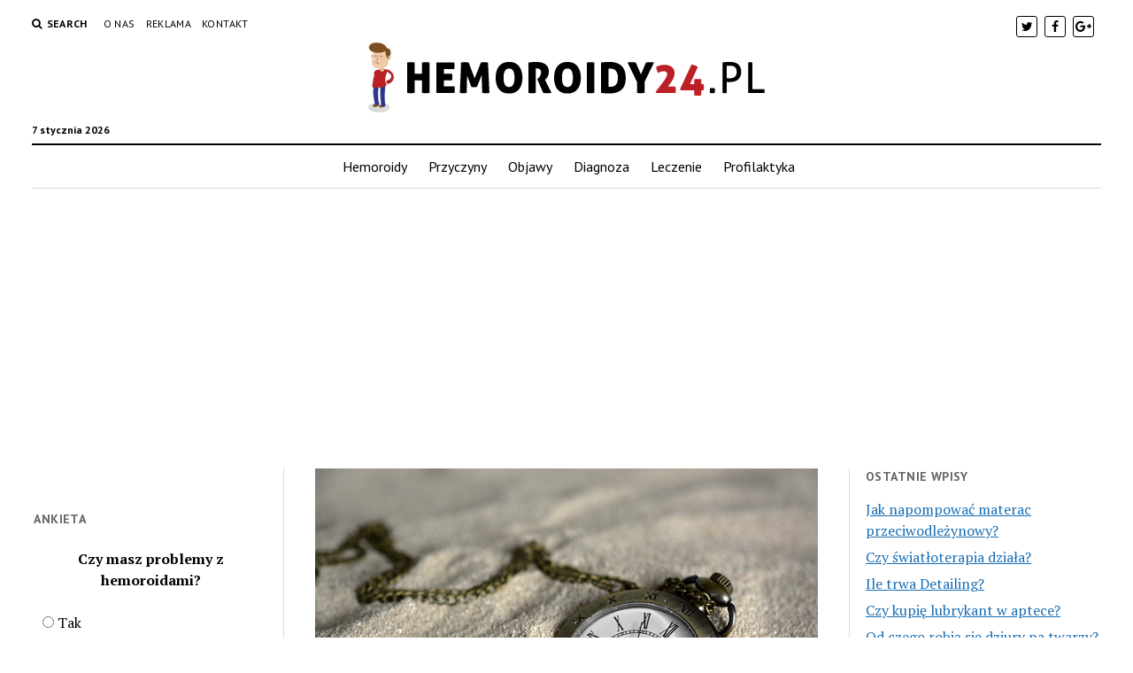

--- FILE ---
content_type: text/html; charset=UTF-8
request_url: https://www.hemoroidy24.pl/po-jakim-czasie-po-cesarce-mozna-sie-kapac/
body_size: 47547
content:
<!DOCTYPE html>

<html lang="pl-PL">

<head>
	<title>Po jakim czasie po cesarce można się kąpać? &#8211; Hemoroidy24.pl</title>
<meta charset="UTF-8" />
<meta name="viewport" content="width=device-width, initial-scale=1" />
<meta name="template" content="Mission News 1.11" />
<link rel='dns-prefetch' href='//s0.wp.com' />
<link rel='dns-prefetch' href='//fonts.googleapis.com' />
<link rel='dns-prefetch' href='//s.w.org' />
<link rel="alternate" type="application/rss+xml" title="Hemoroidy24.pl &raquo; Kanał z wpisami" href="https://www.hemoroidy24.pl/feed/" />
<link rel="alternate" type="application/rss+xml" title="Hemoroidy24.pl &raquo; Kanał z komentarzami" href="https://www.hemoroidy24.pl/comments/feed/" />
<link rel="alternate" type="application/rss+xml" title="Hemoroidy24.pl &raquo; Po jakim czasie po cesarce można się kąpać? Kanał z komentarzami" href="https://www.hemoroidy24.pl/po-jakim-czasie-po-cesarce-mozna-sie-kapac/feed/" />
		<script type="text/javascript">
			window._wpemojiSettings = {"baseUrl":"https:\/\/s.w.org\/images\/core\/emoji\/11\/72x72\/","ext":".png","svgUrl":"https:\/\/s.w.org\/images\/core\/emoji\/11\/svg\/","svgExt":".svg","source":{"concatemoji":"https:\/\/www.hemoroidy24.pl\/wp-includes\/js\/wp-emoji-release.min.js?ver=4.9.26"}};
			!function(e,a,t){var n,r,o,i=a.createElement("canvas"),p=i.getContext&&i.getContext("2d");function s(e,t){var a=String.fromCharCode;p.clearRect(0,0,i.width,i.height),p.fillText(a.apply(this,e),0,0);e=i.toDataURL();return p.clearRect(0,0,i.width,i.height),p.fillText(a.apply(this,t),0,0),e===i.toDataURL()}function c(e){var t=a.createElement("script");t.src=e,t.defer=t.type="text/javascript",a.getElementsByTagName("head")[0].appendChild(t)}for(o=Array("flag","emoji"),t.supports={everything:!0,everythingExceptFlag:!0},r=0;r<o.length;r++)t.supports[o[r]]=function(e){if(!p||!p.fillText)return!1;switch(p.textBaseline="top",p.font="600 32px Arial",e){case"flag":return s([55356,56826,55356,56819],[55356,56826,8203,55356,56819])?!1:!s([55356,57332,56128,56423,56128,56418,56128,56421,56128,56430,56128,56423,56128,56447],[55356,57332,8203,56128,56423,8203,56128,56418,8203,56128,56421,8203,56128,56430,8203,56128,56423,8203,56128,56447]);case"emoji":return!s([55358,56760,9792,65039],[55358,56760,8203,9792,65039])}return!1}(o[r]),t.supports.everything=t.supports.everything&&t.supports[o[r]],"flag"!==o[r]&&(t.supports.everythingExceptFlag=t.supports.everythingExceptFlag&&t.supports[o[r]]);t.supports.everythingExceptFlag=t.supports.everythingExceptFlag&&!t.supports.flag,t.DOMReady=!1,t.readyCallback=function(){t.DOMReady=!0},t.supports.everything||(n=function(){t.readyCallback()},a.addEventListener?(a.addEventListener("DOMContentLoaded",n,!1),e.addEventListener("load",n,!1)):(e.attachEvent("onload",n),a.attachEvent("onreadystatechange",function(){"complete"===a.readyState&&t.readyCallback()})),(n=t.source||{}).concatemoji?c(n.concatemoji):n.wpemoji&&n.twemoji&&(c(n.twemoji),c(n.wpemoji)))}(window,document,window._wpemojiSettings);
		</script>
		<style type="text/css">
img.wp-smiley,
img.emoji {
	display: inline !important;
	border: none !important;
	box-shadow: none !important;
	height: 1em !important;
	width: 1em !important;
	margin: 0 .07em !important;
	vertical-align: -0.1em !important;
	background: none !important;
	padding: 0 !important;
}
</style>
<link rel='stylesheet' id='wp-polls-css'  href='https://www.hemoroidy24.pl/wp-content/plugins/wp-polls/polls-css.css?ver=2.73.8' type='text/css' media='all' />
<style id='wp-polls-inline-css' type='text/css'>
.wp-polls .pollbar {
	margin: 1px;
	font-size: 6px;
	line-height: 8px;
	height: 8px;
	background-image: url('https://www.hemoroidy24.pl/wp-content/plugins/wp-polls/images/default/pollbg.gif');
	border: 1px solid #c8c8c8;
}

</style>
<link rel='stylesheet' id='yasrcss-css'  href='https://www.hemoroidy24.pl/wp-content/plugins/yet-another-stars-rating/css/yasr.css' type='text/css' media='all' />
<style id='yasrcss-inline-css' type='text/css'>

		.rateit .rateit-range {
			background: url(https://www.hemoroidy24.pl/wp-content/plugins/yet-another-stars-rating/img/stars_16_flat.png) left 0px !important;
		}

		.rateit .rateit-hover {
			background: url(https://www.hemoroidy24.pl/wp-content/plugins/yet-another-stars-rating/img/stars_16_flat.png) left -21px !important;
		}

		.rateit .rateit-selected {
			background: url(https://www.hemoroidy24.pl/wp-content/plugins/yet-another-stars-rating/img/stars_16_flat.png) left -42px !important;
		}

		div.medium .rateit-range {
			/*White*/
			background: url(https://www.hemoroidy24.pl/wp-content/plugins/yet-another-stars-rating/img/stars_24_flat.png) left 0px !important;
		}

		div.medium .rateit-hover {
			/*Red*/
			background: url(https://www.hemoroidy24.pl/wp-content/plugins/yet-another-stars-rating/img/stars_24_flat.png) left -29px !important;
		}

		div.medium .rateit-selected {
			/*Yellow*/
			background: url(https://www.hemoroidy24.pl/wp-content/plugins/yet-another-stars-rating/img/stars_24_flat.png) left -58px !important;
		}

		/* Creating set 32 */

		div.bigstars .rateit-range {
			/*White*/
			background: url(https://www.hemoroidy24.pl/wp-content/plugins/yet-another-stars-rating/img/stars_32_flat.png) left 0px !important;
		}

		div.bigstars .rateit-hover{
			/*red*/
			background: url(https://www.hemoroidy24.pl/wp-content/plugins/yet-another-stars-rating/img/stars_32_flat.png) left -37px !important;
		}

		div.bigstars .rateit-selected
		{
			/*Gold*/
			background: url(https://www.hemoroidy24.pl/wp-content/plugins/yet-another-stars-rating/img/stars_32_flat.png) left -74px !important;
		}

	
</style>
<link rel='stylesheet' id='jquery-ui-css'  href='https://www.hemoroidy24.pl/wp-content/plugins/yet-another-stars-rating/css/jquery-ui.css?ver=1.11.2' type='text/css' media='all' />
<link rel='stylesheet' id='dashicons-css'  href='https://www.hemoroidy24.pl/wp-includes/css/dashicons.min.css?ver=4.9.26' type='text/css' media='all' />
<link rel='stylesheet' id='yasrcsslightscheme-css'  href='https://www.hemoroidy24.pl/wp-content/plugins/yet-another-stars-rating/css/yasr-table-light.css' type='text/css' media='all' />
<link rel='stylesheet' id='ct-mission-news-google-fonts-css'  href='//fonts.googleapis.com/css?family=Abril+Fatface%7CPT+Sans%3A400%2C700%7CPT+Serif%3A400%2C400i%2C700%2C700i&#038;subset=latin%2Clatin-ext&#038;ver=4.9.26' type='text/css' media='all' />
<link rel='stylesheet' id='font-awesome-css'  href='https://www.hemoroidy24.pl/wp-content/themes/mission-news/assets/font-awesome/css/font-awesome.min.css?ver=4.9.26' type='text/css' media='all' />
<link rel='stylesheet' id='ct-mission-news-style-css'  href='https://www.hemoroidy24.pl/wp-content/themes/mission-news/style.css?ver=4.9.26' type='text/css' media='all' />
<!-- Inline jetpack_facebook_likebox -->
<style id='jetpack_facebook_likebox-inline-css' type='text/css'>
.widget_facebook_likebox {
	overflow: hidden;
}

</style>
<link rel='stylesheet' id='jetpack_css-css'  href='https://www.hemoroidy24.pl/wp-content/plugins/jetpack/css/jetpack.css?ver=5.7.5' type='text/css' media='all' />
      <script>
      if (document.location.protocol != "https:") {
          document.location = document.URL.replace(/^http:/i, "https:");
      }
      </script>
      <script type='text/javascript' src='https://www.hemoroidy24.pl/wp-includes/js/jquery/jquery.js?ver=1.12.4'></script>
<script type='text/javascript' src='https://www.hemoroidy24.pl/wp-includes/js/jquery/jquery-migrate.min.js?ver=1.4.1'></script>
<link rel='https://api.w.org/' href='https://www.hemoroidy24.pl/wp-json/' />
<link rel="EditURI" type="application/rsd+xml" title="RSD" href="https://www.hemoroidy24.pl/xmlrpc.php?rsd" />
<link rel="wlwmanifest" type="application/wlwmanifest+xml" href="https://www.hemoroidy24.pl/wp-includes/wlwmanifest.xml" /> 
<link rel='prev' title='Czym różni się szczoteczką magnetyczna od elektrycznej?' href='https://www.hemoroidy24.pl/czym-rozni-sie-szczoteczka-magnetyczna-od-elektrycznej/' />
<link rel='next' title='Jaka lupa dla seniora?' href='https://www.hemoroidy24.pl/jaka-lupa-dla-seniora/' />
<meta name="generator" content="WordPress 4.9.26" />
<link rel="canonical" href="https://www.hemoroidy24.pl/po-jakim-czasie-po-cesarce-mozna-sie-kapac/" />
<link rel='shortlink' href='https://wp.me/p9yaju-1gp' />
<link rel="alternate" type="application/json+oembed" href="https://www.hemoroidy24.pl/wp-json/oembed/1.0/embed?url=https%3A%2F%2Fwww.hemoroidy24.pl%2Fpo-jakim-czasie-po-cesarce-mozna-sie-kapac%2F" />
<link rel="alternate" type="text/xml+oembed" href="https://www.hemoroidy24.pl/wp-json/oembed/1.0/embed?url=https%3A%2F%2Fwww.hemoroidy24.pl%2Fpo-jakim-czasie-po-cesarce-mozna-sie-kapac%2F&#038;format=xml" />

<link rel='dns-prefetch' href='//v0.wordpress.com'/>
<style type='text/css'>img#wpstats{display:none}</style>		<style type="text/css">.recentcomments a{display:inline !important;padding:0 !important;margin:0 !important;}</style>
		
<!-- Jetpack Open Graph Tags -->
<meta property="og:type" content="article" />
<meta property="og:title" content="Po jakim czasie po cesarce można się kąpać?" />
<meta property="og:url" content="https://www.hemoroidy24.pl/po-jakim-czasie-po-cesarce-mozna-sie-kapac/" />
<meta property="og:description" content="# Po jakim czasie po cesarce można się kąpać? ## Wprowadzenie Cesarskie cięcie, czyli cesarskie cięcie, jest jednym z najczęściej wykonywanych zabiegów chirurgicznych podczas porodu. Po cesarskim c…" />
<meta property="article:published_time" content="2024-06-16T13:27:00+00:00" />
<meta property="article:modified_time" content="2024-06-16T13:27:00+00:00" />
<meta property="og:site_name" content="Hemoroidy24.pl" />
<meta property="og:image" content="https://www.hemoroidy24.pl/wp-content/uploads/2023/08/36af79ece469076589b1b5d0040f3714.jpeg" />
<meta property="og:image:width" content="640" />
<meta property="og:image:height" content="427" />
<meta property="og:locale" content="pl_PL" />
<meta name="twitter:site" content="@hemoroidy24_pl" />
<meta name="twitter:text:title" content="Po jakim czasie po cesarce można się kąpać?" />
<meta name="twitter:image" content="https://www.hemoroidy24.pl/wp-content/uploads/2023/08/36af79ece469076589b1b5d0040f3714.jpeg?w=640" />
<meta name="twitter:card" content="summary_large_image" />
<meta name="twitter:creator" content="@hemoroidy24_pl" />
<script>
  (function(i,s,o,g,r,a,m){i['GoogleAnalyticsObject']=r;i[r]=i[r]||function(){
  (i[r].q=i[r].q||[]).push(arguments)},i[r].l=1*new Date();a=s.createElement(o),
  m=s.getElementsByTagName(o)[0];a.async=1;a.src=g;m.parentNode.insertBefore(a,m)
  })(window,document,'script','https://www.google-analytics.com/analytics.js','ga');

  ga('create', 'UA-112409576-1', 'auto');
  ga('send', 'pageview');

</script>
</head>

<body data-rsssl=1 id="mission-news" class="post-template-default single single-post postid-4861 single-format-standard wp-custom-logo">
<a class="skip-content" href="#main">Press &quot;Enter&quot; to skip to content</a>
<div id="overflow-container" class="overflow-container">
	<div id="max-width" class="max-width">
				<header class="site-header" id="site-header" role="banner">
			<div class="top-nav">
				<button id="search-toggle" class="search-toggle"><i class="fa fa-search"></i><span>Search</span></button>
<div id="search-form-popup" class="search-form-popup">
	<div class="inner">
		<div class="title">Search Hemoroidy24.pl</div>
		<div class='search-form-container'>
    <form role="search" method="get" class="search-form" action="https://www.hemoroidy24.pl">
        <input id="search-field" type="search" class="search-field" value="" name="s"
               title="Search" placeholder=" Search for..." />
        <input type="submit" class="search-submit" value='Search'/>
    </form>
</div>		<a id="close-search" class="close" href="#"><svg xmlns="http://www.w3.org/2000/svg" width="20" height="20" viewBox="0 0 20 20" version="1.1"><g stroke="none" stroke-width="1" fill="none" fill-rule="evenodd"><g transform="translate(-17.000000, -12.000000)" fill="#000000"><g transform="translate(17.000000, 12.000000)"><rect transform="translate(10.000000, 10.000000) rotate(45.000000) translate(-10.000000, -10.000000) " x="9" y="-2" width="2" height="24"/><rect transform="translate(10.000000, 10.000000) rotate(-45.000000) translate(-10.000000, -10.000000) " x="9" y="-2" width="2" height="24"/></g></g></g></svg></a>
	</div>
</div>
				<div id="menu-secondary-container" class="menu-secondary-container">
					<div id="menu-secondary" class="menu-container menu-secondary" role="navigation">
	<nav class="menu"><ul id="menu-secondary-items" class="menu-secondary-items"><li id="menu-item-51" class="menu-item menu-item-type-post_type menu-item-object-page menu-item-51"><a href="https://www.hemoroidy24.pl/o-nas/">O nas</a></li>
<li id="menu-item-50" class="menu-item menu-item-type-post_type menu-item-object-page menu-item-50"><a href="https://www.hemoroidy24.pl/reklama/">Reklama</a></li>
<li id="menu-item-49" class="menu-item menu-item-type-post_type menu-item-object-page menu-item-49"><a href="https://www.hemoroidy24.pl/kontakt/">Kontakt</a></li>
</ul></nav></div>
				</div>
				<ul id='social-media-icons' class='social-media-icons'><li>					<a class="twitter" target="_blank"
					   href="https://twitter.com/hemoroidy24_pl">
						<i class="fa fa-twitter"
						   title="twitter"></i>
					</a>
					</li><li>					<a class="facebook" target="_blank"
					   href="https://www.facebook.com/Hemoroidy24pl-1614971415215646/">
						<i class="fa fa-facebook"
						   title="facebook"></i>
					</a>
					</li><li>					<a class="google-plus" target="_blank"
					   href="https://plus.google.com/101970622001652798631">
						<i class="fa fa-google-plus"
						   title="google-plus"></i>
					</a>
					</li></ul>			</div>
			<div id="title-container" class="title-container"><div id='site-title' class='site-title'><a href="https://www.hemoroidy24.pl/" class="custom-logo-link" rel="home" itemprop="url"><img width="448" height="79" src="https://www.hemoroidy24.pl/wp-content/uploads/2018/01/HEMOROIDY24.png" class="custom-logo" alt="Hemoroidy24.pl" itemprop="logo" srcset="https://www.hemoroidy24.pl/wp-content/uploads/2018/01/HEMOROIDY24.png 448w, https://www.hemoroidy24.pl/wp-content/uploads/2018/01/HEMOROIDY24-300x53.png 300w" sizes="(max-width: 448px) 100vw, 448px" /></a></div><p class="date">7 stycznia 2026</p>			</div>
			<button id="toggle-navigation" class="toggle-navigation" name="toggle-navigation" aria-expanded="false">
				<span class="screen-reader-text">open menu</span>
				<svg xmlns="http://www.w3.org/2000/svg" width="24" height="18" viewBox="0 0 24 18" version="1.1"><g stroke="none" stroke-width="1" fill="none" fill-rule="evenodd"><g transform="translate(-272.000000, -21.000000)" fill="#000000"><g transform="translate(266.000000, 12.000000)"><g transform="translate(6.000000, 9.000000)"><rect class="top-bar" x="0" y="0" width="24" height="2"/><rect class="middle-bar" x="0" y="8" width="24" height="2"/><rect class="bottom-bar" x="0" y="16" width="24" height="2"/></g></g></g></g></svg>			</button>
			<div id="menu-primary-container" class="menu-primary-container tier-1">
				<div class="dropdown-navigation"><a id="back-button" class="back-button" href="#"><i class="fa fa-angle-left"></i> Back</a><span class="label"></span></div>
<div id="menu-primary" class="menu-container menu-primary" role="navigation">
    <nav class="menu"><ul id="menu-primary-items" class="menu-primary-items"><li id="menu-item-57" class="menu-item menu-item-type-post_type menu-item-object-page menu-item-home menu-item-57"><a href="https://www.hemoroidy24.pl/">Hemoroidy</a></li>
<li id="menu-item-56" class="menu-item menu-item-type-taxonomy menu-item-object-category menu-item-56"><a href="https://www.hemoroidy24.pl/category/przyczyny/">Przyczyny</a></li>
<li id="menu-item-54" class="menu-item menu-item-type-taxonomy menu-item-object-category menu-item-54"><a href="https://www.hemoroidy24.pl/category/objawy/">Objawy</a></li>
<li id="menu-item-52" class="menu-item menu-item-type-taxonomy menu-item-object-category menu-item-52"><a href="https://www.hemoroidy24.pl/category/diagnoza/">Diagnoza</a></li>
<li id="menu-item-53" class="menu-item menu-item-type-taxonomy menu-item-object-category menu-item-53"><a href="https://www.hemoroidy24.pl/category/leczenie/">Leczenie</a></li>
<li id="menu-item-55" class="menu-item menu-item-type-taxonomy menu-item-object-category menu-item-55"><a href="https://www.hemoroidy24.pl/category/profilaktyka/">Profilaktyka</a></li>
</ul></nav></div>
			</div>
		</header>
					<aside class="widget-area widget-area-below-header" id="below-header" role="complementary">
		<section id="custom_html-2" class="widget_text widget widget_custom_html"><div class="textwidget custom-html-widget"><script async src="//pagead2.googlesyndication.com/pagead/js/adsbygoogle.js"></script>
<!-- hemoroidy24 header -->
<ins class="adsbygoogle"
     style="display:block"
     data-ad-client="ca-pub-3624369775460466"
     data-ad-slot="4557980318"
     data-ad-format="auto"></ins>
<script>
(adsbygoogle = window.adsbygoogle || []).push({});
</script></div></section>	</aside>
		<div class="content-container">
						<div class="layout-container">
				    <aside class="sidebar sidebar-left" id="sidebar-left" role="complementary">
        <div class="inner">
            <section id="facebook-likebox-2" class="widget widget_facebook_likebox">		<div id="fb-root"></div>
		<div class="fb-page" data-href="https://www.facebook.com/Hemoroidy24pl-1614971415215646/" data-width="340"  data-height="432" data-hide-cover="false" data-show-facepile="true" data-show-posts="false">
		<div class="fb-xfbml-parse-ignore"><blockquote cite="https://www.facebook.com/Hemoroidy24pl-1614971415215646/"><a href="https://www.facebook.com/Hemoroidy24pl-1614971415215646/"></a></blockquote></div>
		</div>
		</section><section id="polls-widget-2" class="widget widget_polls-widget"><h2 class="widget-title">ANKIETA</h2><div id="polls-2" class="wp-polls">
	<form id="polls_form_2" class="wp-polls-form" action="/index.php" method="post">
		<p style="display: none;"><input type="hidden" id="poll_2_nonce" name="wp-polls-nonce" value="fb15f50122" /></p>
		<p style="display: none;"><input type="hidden" name="poll_id" value="2" /></p>
		<p style="text-align: center;"><strong>Czy masz problemy z hemoroidami?</strong></p><div id="polls-2-ans" class="wp-polls-ans"><ul class="wp-polls-ul">
		<li><input type="radio" id="poll-answer-6" name="poll_2" value="6" /> <label for="poll-answer-6">Tak</label></li>
		<li><input type="radio" id="poll-answer-7" name="poll_2" value="7" /> <label for="poll-answer-7">Czasami</label></li>
		<li><input type="radio" id="poll-answer-8" name="poll_2" value="8" /> <label for="poll-answer-8">Nie</label></li>
		</ul><p style="text-align: center;"><input type="button" name="vote" value="   Vote   " class="Buttons" onclick="poll_vote(2);" /></p><p style="text-align: center;"><a href="#ViewPollResults" onclick="poll_result(2); return false;" title="View Results Of This Poll">View Results</a></p></div>
	</form>
</div>
<div id="polls-2-loading" class="wp-polls-loading"><img src="https://www.hemoroidy24.pl/wp-content/plugins/wp-polls/images/loading.gif" width="16" height="16" alt="Loading ..." title="Loading ..." class="wp-polls-image" />&nbsp;Loading ...</div>
</section><section id="recent-comments-3" class="widget widget_recent_comments"><h2 class="widget-title">Najnowsze komentarze</h2><ul id="recentcomments"><li class="recentcomments"><span class="comment-author-link">OLGA</span> - <a href="https://www.hemoroidy24.pl/czym-sa-wrzody-odbytu-i-jak-je-rozpoznac/#comment-3">Czym są wrzody odbytu i jak je rozpoznać?</a></li><li class="recentcomments"><span class="comment-author-link">Patryk</span> - <a href="https://www.hemoroidy24.pl/#comment-2">Hemoroidy – czym są?</a></li></ul></section><section id="custom_html-4" class="widget_text widget widget_custom_html"><div class="textwidget custom-html-widget"><script async src="//pagead2.googlesyndication.com/pagead/js/adsbygoogle.js"></script>
<!-- hemoroidy24 lewy -->
<ins class="adsbygoogle"
     style="display:block"
     data-ad-client="ca-pub-3624369775460466"
     data-ad-slot="7752911878"
     data-ad-format="auto"></ins>
<script>
(adsbygoogle = window.adsbygoogle || []).push({});
</script></div></section><section id="categories-2" class="widget widget_categories"><h2 class="widget-title">Kategorie</h2>		<ul>
	<li class="cat-item cat-item-5"><a href="https://www.hemoroidy24.pl/category/diagnoza/" >Diagnoza</a>
</li>
	<li class="cat-item cat-item-1"><a href="https://www.hemoroidy24.pl/category/leczenie/" >Leczenie</a>
</li>
	<li class="cat-item cat-item-2"><a href="https://www.hemoroidy24.pl/category/objawy/" >Objawy</a>
</li>
	<li class="cat-item cat-item-4"><a href="https://www.hemoroidy24.pl/category/profilaktyka/" >Profilaktyka</a>
</li>
	<li class="cat-item cat-item-3"><a href="https://www.hemoroidy24.pl/category/przyczyny/" >Przyczyny</a>
</li>
	<li class="cat-item cat-item-8"><a href="https://www.hemoroidy24.pl/category/zdrowie/" >Zdrowie</a>
<ul class='children'>
	<li class="cat-item cat-item-26"><a href="https://www.hemoroidy24.pl/category/zdrowie/dermokosmetyki-do-makijazu/" >Dermokosmetyki do makijażu</a>
</li>
	<li class="cat-item cat-item-9"><a href="https://www.hemoroidy24.pl/category/zdrowie/kubeczki-menstruacyjne/" >Kubeczki menstruacyjne</a>
</li>
	<li class="cat-item cat-item-10"><a href="https://www.hemoroidy24.pl/category/zdrowie/kule-ortopedyczne/" >Kule ortopedyczne</a>
</li>
	<li class="cat-item cat-item-11"><a href="https://www.hemoroidy24.pl/category/zdrowie/kuracje-do-wlosow/" >Kuracje do włosów</a>
</li>
	<li class="cat-item cat-item-12"><a href="https://www.hemoroidy24.pl/category/zdrowie/laboratorium/" >Laboratorium</a>
</li>
	<li class="cat-item cat-item-13"><a href="https://www.hemoroidy24.pl/category/zdrowie/lampy-bakteriobojcze/" >Lampy bakteriobójcze</a>
</li>
	<li class="cat-item cat-item-14"><a href="https://www.hemoroidy24.pl/category/zdrowie/lampy-lecznicze-i-relaksacyjne/" >Lampy lecznicze i relaksacyjne</a>
</li>
	<li class="cat-item cat-item-15"><a href="https://www.hemoroidy24.pl/category/zdrowie/lampy-medyczne/" >Lampy medyczne</a>
</li>
	<li class="cat-item cat-item-18"><a href="https://www.hemoroidy24.pl/category/zdrowie/lancuszki-sznurki-gumki-do-okularow/" >Łańcuszki, sznurki, gumki do okularów</a>
</li>
	<li class="cat-item cat-item-16"><a href="https://www.hemoroidy24.pl/category/zdrowie/leki-bez-recepty-otc-na-rozne-dolegliwosci/" >Leki bez recepty (OTC) na różne dolegliwości</a>
</li>
	<li class="cat-item cat-item-21"><a href="https://www.hemoroidy24.pl/category/zdrowie/leki-na-luszczyce/" >Leki na łuszczycę</a>
</li>
	<li class="cat-item cat-item-19"><a href="https://www.hemoroidy24.pl/category/zdrowie/lozka-rehabilitacyjne/" >Łóżka rehabilitacyjne</a>
</li>
	<li class="cat-item cat-item-20"><a href="https://www.hemoroidy24.pl/category/zdrowie/lozka-szpitalne/" >Łóżka szpitalne</a>
</li>
	<li class="cat-item cat-item-17"><a href="https://www.hemoroidy24.pl/category/zdrowie/lubrykanty-i-zele-intymne/" >Lubrykanty i żele intymne</a>
</li>
	<li class="cat-item cat-item-22"><a href="https://www.hemoroidy24.pl/category/zdrowie/magnetoterapia/" >Magnetoterapia</a>
</li>
	<li class="cat-item cat-item-23"><a href="https://www.hemoroidy24.pl/category/zdrowie/majtki-chlonne/" >Majtki chłonne</a>
</li>
	<li class="cat-item cat-item-24"><a href="https://www.hemoroidy24.pl/category/zdrowie/majtki-menstruacyjne/" >Majtki menstruacyjne</a>
</li>
	<li class="cat-item cat-item-25"><a href="https://www.hemoroidy24.pl/category/zdrowie/majtki-siatkowe/" >Majtki siatkowe</a>
</li>
	<li class="cat-item cat-item-28"><a href="https://www.hemoroidy24.pl/category/zdrowie/masazery/" >Masażery</a>
	<ul class='children'>
	<li class="cat-item cat-item-29"><a href="https://www.hemoroidy24.pl/category/zdrowie/masazery/masazery-i-urzadzenia-masujace/" >Masażery i urządzenia masujące</a>
</li>
	<li class="cat-item cat-item-30"><a href="https://www.hemoroidy24.pl/category/zdrowie/masazery/maseczki-chirurgiczne-i-przeciwwirusowe/" >Maseczki chirurgiczne i przeciwwirusowe</a>
</li>
	<li class="cat-item cat-item-31"><a href="https://www.hemoroidy24.pl/category/zdrowie/masazery/maseczki-do-twarzy/" >Maseczki do twarzy</a>
</li>
	<li class="cat-item cat-item-32"><a href="https://www.hemoroidy24.pl/category/zdrowie/masazery/maseczki-ochronne-wielorazowe/" >Maseczki ochronne wielorazowe</a>
</li>
	<li class="cat-item cat-item-34"><a href="https://www.hemoroidy24.pl/category/zdrowie/masazery/materace-przeciwodlezynowe/" >Materace przeciwodleżynowe</a>
</li>
	<li class="cat-item cat-item-35"><a href="https://www.hemoroidy24.pl/category/zdrowie/masazery/materialy-opatrunkowe/" >Materiały opatrunkowe</a>
</li>
	<li class="cat-item cat-item-36"><a href="https://www.hemoroidy24.pl/category/zdrowie/masazery/materialy-polerskie/" >Materiały polerskie</a>
</li>
	<li class="cat-item cat-item-37"><a href="https://www.hemoroidy24.pl/category/zdrowie/masazery/materialy-stomatologiczne/" >Materiały stomatologiczne</a>
</li>
	<li class="cat-item cat-item-38"><a href="https://www.hemoroidy24.pl/category/zdrowie/masazery/maty-antyposlizgowe/" >Maty antypoślizgowe</a>
</li>
	<li class="cat-item cat-item-33"><a href="https://www.hemoroidy24.pl/category/zdrowie/masazery/maty-i-materace-masujace/" >Maty i materace masujące</a>
</li>
	</ul>
</li>
	<li class="cat-item cat-item-27"><a href="https://www.hemoroidy24.pl/category/zdrowie/szczoteczki-manualne/" >Szczoteczki Manualne</a>
</li>
</ul>
</li>
		</ul>
</section>        </div>
    </aside>
				<section id="main" class="main" role="main">
					
<div id="loop-container" class="loop-container">
    <div class="post-4861 post type-post status-publish format-standard has-post-thumbnail hentry category-majtki-siatkowe entry">
		<article>
		<div class="featured-image"><img width="640" height="427" src="https://www.hemoroidy24.pl/wp-content/uploads/2023/08/36af79ece469076589b1b5d0040f3714.jpeg" class="attachment-full size-full wp-post-image" alt="Po jakim czasie po cesarce można się kąpać?" srcset="https://www.hemoroidy24.pl/wp-content/uploads/2023/08/36af79ece469076589b1b5d0040f3714.jpeg 640w, https://www.hemoroidy24.pl/wp-content/uploads/2023/08/36af79ece469076589b1b5d0040f3714-300x200.jpeg 300w" sizes="(max-width: 640px) 100vw, 640px" /></div>		<div class='post-header'>
			<h1 class='post-title'>Po jakim czasie po cesarce można się kąpać?</h1>
			<div class="post-byline">By Redakcja on 16 czerwca 2024</div>		</div>
		<div class="post-content">
			<p># Po jakim czasie po cesarce można się kąpać?</p>
<p>## Wprowadzenie</p>
<p>Cesarskie cięcie, czyli cesarskie cięcie, jest jednym z najczęściej wykonywanych zabiegów chirurgicznych podczas porodu. Po cesarskim cięciu, kobieta przechodzi przez okres rekonwalescencji, który wymaga specjalnej opieki i uwagi. Jednym z pytań, które często pojawiają się po cesarskim cięciu, jest, kiedy można bezpiecznie rozpocząć kąpiel. W tym artykule omówimy, po jakim czasie po cesarce można się kąpać i jak zapewnić odpowiednią higienę pooperacyjną.</p>
<p>## Bezpieczeństwo i higiena po cesarskim cięciu</p>
<p>Po cesarskim cięciu, ważne jest, aby zapewnić odpowiednią opiekę i higienę, aby uniknąć infekcji i komplikacji. Zwykle lekarz zaleca, aby przez pierwsze kilka dni po zabiegu unikać kąpieli w wannie lub basenie. W tym czasie zaleca się korzystanie z kąpieli w łóżku lub prysznicu, aby uniknąć zanurzenia rany w wodzie.</p>
<p>## Kiedy można rozpocząć kąpiel po cesarskim cięciu?</p>
<p>Czas, po którym można bezpiecznie rozpocząć kąpiel po cesarskim cięciu, może się różnić w zależności od indywidualnego przypadku i zaleceń lekarza. Zazwyczaj jednak większość kobiet może rozpocząć kąpiel w wannie lub basenie po upływie około 2-4 tygodni od zabiegu. Ważne jest jednak, aby skonsultować się z lekarzem przed rozpoczęciem kąpieli, aby upewnić się, że rana jest odpowiednio zagojona i nie ma żadnych powikłań.</p>
<p>## Jak zapewnić odpowiednią higienę po cesarskim cięciu?</p><!--Ad Injection:random--><script async src="//pagead2.googlesyndication.com/pagead/js/adsbygoogle.js"></script>
<ins class="adsbygoogle"
     style="display:block; text-align:center;"
     data-ad-layout="in-article"
     data-ad-format="fluid"
     data-ad-client="ca-pub-3624369775460466"
     data-ad-slot="5714331070"></ins>
<script>
     (adsbygoogle = window.adsbygoogle || []).push({});
</script>
<p>Podczas rekonwalescencji po cesarskim cięciu istnieje kilka ważnych zasad dotyczących higieny, które należy przestrzegać. Oto kilka wskazówek, które mogą pomóc w utrzymaniu czystości i uniknięciu infekcji:</p>
<p>1. **Myjcie się delikatnie** &#8211; Podczas kąpieli lub prysznica po cesarskim cięciu, należy unikać tarcia lub mocnego mycia rany. Zamiast tego, delikatnie umyjcie okolicę rany przy użyciu łagodnego mydła i ciepłej wody. Następnie dokładnie osuszcie skórę, unikając pocierania ręcznikiem.</p>
<p>2. **Unikajcie moczenia rany** &#8211; W pierwszych tygodniach po cesarskim cięciu, zaleca się unikanie moczenia rany w wodzie. Można to osiągnąć, zakładając specjalny opatrunek wodoodporny lub korzystając z kąpieli w łóżku lub prysznicu.</p><!--Ad Injection:random--><script async src="//pagead2.googlesyndication.com/pagead/js/adsbygoogle.js"></script>
<ins class="adsbygoogle"
     style="display:block; text-align:center;"
     data-ad-layout="in-article"
     data-ad-format="fluid"
     data-ad-client="ca-pub-3624369775460466"
     data-ad-slot="5714331070"></ins>
<script>
     (adsbygoogle = window.adsbygoogle || []).push({});
</script>
<p>3. **Dbajcie o czystość rany** &#8211; Po każdej kąpieli lub prysznicu, należy dokładnie oczyścić okolicę rany i nałożyć świeży opatrunek. Ważne jest, aby używać czystych ręczników i opatrunków, aby uniknąć infekcji.</p>
<p>4. **Unikajcie stosowania perfumowanych produktów** &#8211; Podczas rekonwalescencji po cesarskim cięciu, zaleca się unikanie stosowania perfumowanych mydeł, żeli do kąpieli lub innych produktów, które mogą podrażniać skórę. Wybierajcie łagodne, bezzapachowe produkty, które nie zawierają potencjalnie drażniących substancji.</p>
<p>5. **Monitorujcie rany i skonsultujcie się z lekarzem w przypadku jakichkolwiek problemów** &#8211; Ważne jest, aby regularnie monitorować stan rany po cesarskim cięciu i skonsultować się z lekarzem w przypadku jakichkolwiek niepokojących objawów, takich jak zaczerwienienie, obrzęk, wysięk czy gorączka.</p>
<p>## Podsumowanie</p>
<p>Po cesarskim cięciu ważne jest, aby zapewnić odpowiednią opiekę i higienę, aby uniknąć infekcji i komplikacji. Zazwyczaj można rozpocząć kąpiel w wannie lub basenie po upływie około 2-4 tygodni od zabiegu, ale zawsze należy skonsultować się z lekarzem. Podczas rekonwalescencji po cesarskim cięciu należy przestrzegać zasad higieny, takich jak delikatne mycie, unikanie moczenia rany i dbanie o czystość. Monitorowanie rany i skonsultowanie się z lekarzem w przypadku jakichkolwiek problemów jest również ważne. Pamiętajcie, że każdy przypadek może się różnić, więc zawsze warto skonsultować się z lekarzem w celu uzyskania indywidualnych zaleceń dotyczących kąpieli po cesarskim cięciu.</p>
<p>Po cesarskim cięciu zaleca się unikać kąpieli w wannie przez około 6 tygodni. Jednakże, zawsze najlepiej skonsultować się z lekarzem prowadzącym, aby uzyskać dokładne wytyczne dotyczące czasu oczekiwania przed rozpoczęciem kąpieli. </p>
<p>Link do strony: <a href="https://www.investray.pl/">https://www.investray.pl/</a></p>
								</div>
		<div class="post-meta">
			<p class="post-categories"><span>Published in</span> <a href="https://www.hemoroidy24.pl/category/zdrowie/majtki-siatkowe/" title="View all posts in Majtki siatkowe">Majtki siatkowe</a></p>									<div class="post-author">
		<div class="avatar-container">
		<img alt='Redakcja' src='https://secure.gravatar.com/avatar/c802e2572a890384078eee17db41d6a6?s=78&#038;d=mm&#038;r=g' srcset='https://secure.gravatar.com/avatar/c802e2572a890384078eee17db41d6a6?s=156&#038;d=mm&#038;r=g 2x' class='avatar avatar-78 photo' height='78' width='78' />	</div>
		<div>
		<h3>Redakcja</h3>
		<p></p>
	</div>
</div>		</div>
		<div class="more-from-category">
	<div class="category-container"><div class="top"><span class="section-title">More from <span>Majtki siatkowe</span></span><a class="category-link" href="https://www.hemoroidy24.pl/category/zdrowie/majtki-siatkowe/">More posts in Majtki siatkowe &raquo;</a></div><ul><li><div class="featured-image"><a href="https://www.hemoroidy24.pl/w-jakim-czasie-po-porodzie-pojawia-sie-okres/">W jakim czasie po porodzie pojawia się okres?<img width="300" height="179" src="https://www.hemoroidy24.pl/wp-content/uploads/2023/08/ddc2eb0eb0539b3ef96c21060f625bf2-300x179.jpeg" class="attachment-medium size-medium wp-post-image" alt="W jakim czasie po porodzie pojawia się okres?" srcset="https://www.hemoroidy24.pl/wp-content/uploads/2023/08/ddc2eb0eb0539b3ef96c21060f625bf2-300x179.jpeg 300w, https://www.hemoroidy24.pl/wp-content/uploads/2023/08/ddc2eb0eb0539b3ef96c21060f625bf2.jpeg 640w" sizes="(max-width: 300px) 100vw, 300px" /></a></div><a href="https://www.hemoroidy24.pl/w-jakim-czasie-po-porodzie-pojawia-sie-okres/" class="title">W jakim czasie po porodzie pojawia się okres?</a></li><li><div class="featured-image"><a href="https://www.hemoroidy24.pl/czy-smoczek-jest-potrzebny-do-szpitala/">Czy smoczek jest potrzebny do szpitala?<img width="300" height="103" src="https://www.hemoroidy24.pl/wp-content/uploads/2023/08/79d2a8dc2ea162d15592bd262cab005d-300x103.jpeg" class="attachment-medium size-medium wp-post-image" alt="Czy smoczek jest potrzebny do szpitala?" srcset="https://www.hemoroidy24.pl/wp-content/uploads/2023/08/79d2a8dc2ea162d15592bd262cab005d-300x103.jpeg 300w, https://www.hemoroidy24.pl/wp-content/uploads/2023/08/79d2a8dc2ea162d15592bd262cab005d.jpeg 640w" sizes="(max-width: 300px) 100vw, 300px" /></a></div><a href="https://www.hemoroidy24.pl/czy-smoczek-jest-potrzebny-do-szpitala/" class="title">Czy smoczek jest potrzebny do szpitala?</a></li><li><div class="featured-image"><a href="https://www.hemoroidy24.pl/co-wystaje-z-pochwy-po-porodzie/">Co wystaje z pochwy po porodzie?<img width="300" height="200" src="https://www.hemoroidy24.pl/wp-content/uploads/2023/08/5575b7938971c8c29d52dee990164664-300x200.jpeg" class="attachment-medium size-medium wp-post-image" alt="Co wystaje z pochwy po porodzie?" srcset="https://www.hemoroidy24.pl/wp-content/uploads/2023/08/5575b7938971c8c29d52dee990164664-300x200.jpeg 300w, https://www.hemoroidy24.pl/wp-content/uploads/2023/08/5575b7938971c8c29d52dee990164664.jpeg 640w" sizes="(max-width: 300px) 100vw, 300px" /></a></div><a href="https://www.hemoroidy24.pl/co-wystaje-z-pochwy-po-porodzie/" class="title">Co wystaje z pochwy po porodzie?</a></li><li><div class="featured-image"><a href="https://www.hemoroidy24.pl/jak-wyglada-pochwa-w-czasie-porodu/">Jak wygląda pochwa w czasie porodu?<img width="300" height="200" src="https://www.hemoroidy24.pl/wp-content/uploads/2023/08/61bcfe1a414cc74a5c995e1516b0f484-300x200.jpeg" class="attachment-medium size-medium wp-post-image" alt="Jak wygląda pochwa w czasie porodu?" srcset="https://www.hemoroidy24.pl/wp-content/uploads/2023/08/61bcfe1a414cc74a5c995e1516b0f484-300x200.jpeg 300w, https://www.hemoroidy24.pl/wp-content/uploads/2023/08/61bcfe1a414cc74a5c995e1516b0f484.jpeg 640w" sizes="(max-width: 300px) 100vw, 300px" /></a></div><a href="https://www.hemoroidy24.pl/jak-wyglada-pochwa-w-czasie-porodu/" class="title">Jak wygląda pochwa w czasie porodu?</a></li></ul></div></div>	</article>
	    <section id="comments" class="comments">
        <div class="comments-number">
            <h2>
                Be First to Comment            </h2>
        </div>
        <ol class="comment-list">
                    </ol>
                	<div id="respond" class="comment-respond">
		<h3 id="reply-title" class="comment-reply-title">Dodaj komentarz <small><a rel="nofollow" id="cancel-comment-reply-link" href="/po-jakim-czasie-po-cesarce-mozna-sie-kapac/#respond" style="display:none;">Anuluj pisanie odpowiedzi</a></small></h3>			<form action="https://www.hemoroidy24.pl/wp-comments-post.php" method="post" id="commentform" class="comment-form" novalidate>
				<p class="comment-notes"><span id="email-notes">Twój adres e-mail nie zostanie opublikowany.</span> Wymagane pola są oznaczone <span class="required">*</span></p><p class="comment-form-comment">
	            <label for="comment">Comment</label>
	            <textarea required id="comment" name="comment" cols="45" rows="8" aria-required="true"></textarea>
	        </p><p class="comment-form-author">
	            <label for="author">Name*</label>
	            <input id="author" name="author" type="text" placeholder="Jane Doe" value="" size="30" aria-required=&#039;true&#039; />
	        </p>
<p class="comment-form-email">
	            <label for="email">Email*</label>
	            <input id="email" name="email" type="email" placeholder="name@email.com" value="" size="30" aria-required=&#039;true&#039; />
	        </p>
<p class="comment-form-url">
	            <label for="url">Website</label>
	            <input id="url" name="url" type="url" placeholder="http://google.com" value="" size="30" />
	            </p>
<p class="form-submit"><input name="submit" type="submit" id="submit" class="submit" value="Opublikuj komentarz" /> <input type='hidden' name='comment_post_ID' value='4861' id='comment_post_ID' />
<input type='hidden' name='comment_parent' id='comment_parent' value='0' />
</p>		<p class="antispam-group antispam-group-q" style="clear: both;">
			<label>Current ye@r <span class="required">*</span></label>
			<input type="hidden" name="antspm-a" class="antispam-control antispam-control-a" value="2026" />
			<input type="text" name="antspm-q" class="antispam-control antispam-control-q" value="4.4" autocomplete="off" />
		</p>
		<p class="antispam-group antispam-group-e" style="display: none;">
			<label>Leave this field empty</label>
			<input type="text" name="antspm-e-email-url-website" class="antispam-control antispam-control-e" value="" autocomplete="off" />
		</p>
			</form>
			</div><!-- #respond -->
	    </section>
    </div></div>

</section> <!-- .main -->
	<aside class="sidebar sidebar-right" id="sidebar-right" role="complementary">
		<div class="inner">
					<section id="recent-posts-3" class="widget widget_recent_entries">		<h2 class="widget-title">Ostatnie wpisy</h2>		<ul>
											<li>
					<a href="https://www.hemoroidy24.pl/jak-napompowac-materac-przeciwodlezynowy/">Jak napompować materac przeciwodleżynowy?</a>
									</li>
											<li>
					<a href="https://www.hemoroidy24.pl/czy-swiatloterapia-dziala/">Czy światłoterapia działa?</a>
									</li>
											<li>
					<a href="https://www.hemoroidy24.pl/ile-trwa-detailing/">Ile trwa Detailing?</a>
									</li>
											<li>
					<a href="https://www.hemoroidy24.pl/czy-kupie-lubrykant-w-aptece/">Czy kupię lubrykant w aptece?</a>
									</li>
											<li>
					<a href="https://www.hemoroidy24.pl/od-czego-robia-sie-dziury-na-twarzy/">Od czego robią się dziury na twarzy?</a>
									</li>
											<li>
					<a href="https://www.hemoroidy24.pl/jak-czesto-mozna-uzywac-lampy-sollux/">Jak często można używać lampy Sollux?</a>
									</li>
											<li>
					<a href="https://www.hemoroidy24.pl/jak-czesto-zmieniac-maseczke-ffp2/">Jak często zmieniać maseczkę FFP2?</a>
									</li>
											<li>
					<a href="https://www.hemoroidy24.pl/dlaczego-paznokcie-bola-pod-lampa-uv/">Dlaczego paznokcie bolą pod lampa UV?</a>
									</li>
											<li>
					<a href="https://www.hemoroidy24.pl/jak-oczyscic-i-zamknac-pory/">Jak oczyścić i zamknąć pory?</a>
									</li>
											<li>
					<a href="https://www.hemoroidy24.pl/jak-myc-majtki-menstruacyjne/">Jak myć majtki menstruacyjne?</a>
									</li>
											<li>
					<a href="https://www.hemoroidy24.pl/czy-warto-kupic-masazer/">Czy warto kupić masażer?</a>
									</li>
											<li>
					<a href="https://www.hemoroidy24.pl/ile-pieluchomajtek-na-miesiac-nfz/">Ile pieluchomajtek na miesiąc NFZ?</a>
									</li>
											<li>
					<a href="https://www.hemoroidy24.pl/do-czego-sluzy-czerwone-swiatlo-fotonowe/">Do czego służy czerwone światło fotonowe?</a>
									</li>
											<li>
					<a href="https://www.hemoroidy24.pl/czy-mozna-masowac-brzuch-masazerem/">Czy można masować brzuch Masażerem?</a>
									</li>
											<li>
					<a href="https://www.hemoroidy24.pl/czy-rodzina-honorowego-dawcy-krwi-ma-przywileje/">Czy rodzina Honorowego dawcy krwi ma przywileje?</a>
									</li>
											<li>
					<a href="https://www.hemoroidy24.pl/jaka-paste-do-szczoteczki-sonicznej/">Jaka pastę do szczoteczki sonicznej?</a>
									</li>
											<li>
					<a href="https://www.hemoroidy24.pl/jak-dzialaja-lampy-solne/">Jak działają lampy solne?</a>
									</li>
											<li>
					<a href="https://www.hemoroidy24.pl/czy-wd-40-mozna-smarowac-uszczelki-w-samochodzie/">Czy WD-40 można smarować uszczelki w samochodzie?</a>
									</li>
											<li>
					<a href="https://www.hemoroidy24.pl/co-polecacie-na-suche-i-zniszczone-wlosy/">Co polecacie na suche i zniszczone włosy?</a>
									</li>
											<li>
					<a href="https://www.hemoroidy24.pl/czy-maseczki-ffp3-sa-wielorazowe/">Czy maseczki FFP3 są wielorazowe?</a>
									</li>
					</ul>
		</section><section id="custom_html-3" class="widget_text widget widget_custom_html"><div class="textwidget custom-html-widget"><script async src="//pagead2.googlesyndication.com/pagead/js/adsbygoogle.js"></script>
<!-- hemoroidy24 prawy -->
<ins class="adsbygoogle"
     style="display:block"
     data-ad-client="ca-pub-3624369775460466"
     data-ad-slot="7202672569"
     data-ad-format="auto"></ins>
<script>
(adsbygoogle = window.adsbygoogle || []).push({});
</script></div></section>		</div>
	</aside>
</div><!-- layout-container -->
</div><!-- content-container -->

<footer id="site-footer" class="site-footer" role="contentinfo">
        <div class="footer-title-container">
        <div id='site-title' class='site-title'><a href="https://www.hemoroidy24.pl/" class="custom-logo-link" rel="home" itemprop="url"><img width="448" height="79" src="https://www.hemoroidy24.pl/wp-content/uploads/2018/01/HEMOROIDY24.png" class="custom-logo" alt="Hemoroidy24.pl" itemprop="logo" srcset="https://www.hemoroidy24.pl/wp-content/uploads/2018/01/HEMOROIDY24.png 448w, https://www.hemoroidy24.pl/wp-content/uploads/2018/01/HEMOROIDY24-300x53.png 300w" sizes="(max-width: 448px) 100vw, 448px" /></a></div>                <ul id='social-media-icons' class='social-media-icons'><li>					<a class="twitter" target="_blank"
					   href="https://twitter.com/hemoroidy24_pl">
						<i class="fa fa-twitter"
						   title="twitter"></i>
					</a>
					</li><li>					<a class="facebook" target="_blank"
					   href="https://www.facebook.com/Hemoroidy24pl-1614971415215646/">
						<i class="fa fa-facebook"
						   title="facebook"></i>
					</a>
					</li><li>					<a class="google-plus" target="_blank"
					   href="https://plus.google.com/101970622001652798631">
						<i class="fa fa-google-plus"
						   title="google-plus"></i>
					</a>
					</li></ul>    </div>
    <div class="design-credit">
        <span>
            <a href="https://www.competethemes.com/mission-news/">Mission News Theme</a> by Compete Themes.        </span>
    </div>
    </footer>
</div><!-- .max-width -->
</div><!-- .overflow-container -->


<script type='text/javascript' src='https://www.hemoroidy24.pl/wp-content/plugins/anti-spam/js/anti-spam-4.4.js'></script>
<script type='text/javascript' src='https://s0.wp.com/wp-content/js/devicepx-jetpack.js?ver=202602'></script>
<script type='text/javascript'>
/* <![CDATA[ */
var pollsL10n = {"ajax_url":"https:\/\/www.hemoroidy24.pl\/wp-admin\/admin-ajax.php","text_wait":"Your last request is still being processed. Please wait a while ...","text_valid":"Please choose a valid poll answer.","text_multiple":"Maximum number of choices allowed: ","show_loading":"1","show_fading":"1"};
/* ]]> */
</script>
<script type='text/javascript' src='https://www.hemoroidy24.pl/wp-content/plugins/wp-polls/polls-js.js?ver=2.73.8'></script>
<script type='text/javascript' src='https://www.hemoroidy24.pl/wp-content/plugins/yet-another-stars-rating/js/jquery.rateit.min.js?ver=1.0.22'></script>
<script type='text/javascript' src='https://www.hemoroidy24.pl/wp-includes/js/jquery/ui/core.min.js?ver=1.11.4'></script>
<script type='text/javascript' src='https://www.hemoroidy24.pl/wp-includes/js/jquery/ui/widget.min.js?ver=1.11.4'></script>
<script type='text/javascript' src='https://www.hemoroidy24.pl/wp-includes/js/jquery/ui/progressbar.min.js?ver=1.11.4'></script>
<script type='text/javascript' src='https://www.hemoroidy24.pl/wp-includes/js/jquery/ui/position.min.js?ver=1.11.4'></script>
<script type='text/javascript' src='https://www.hemoroidy24.pl/wp-includes/js/jquery/ui/tooltip.min.js?ver=1.11.4'></script>
<script type='text/javascript'>
/* <![CDATA[ */
var yasrCommonData = {"postid":"4861","ajaxurl":"https:\/\/www.hemoroidy24.pl\/wp-admin\/admin-ajax.php","loggedUser":"","visitorStatsEnabled":"yes","tooltipValues":["bad","poor","ok","good","super"],"loaderHtml":"<div id=\"loader-visitor-rating\" >\u00a0 Wczytywanie, prosz\u0119 czeka\u0107 <img src=https:\/\/www.hemoroidy24.pl\/wp-content\/plugins\/yet-another-stars-rating\/img\/loader.gif title=\"yasr-loader\" alt=\"yasr-loader\"><\/div>"};
/* ]]> */
</script>
<script type='text/javascript' src='https://www.hemoroidy24.pl/wp-content/plugins/yet-another-stars-rating/js/yasr-front.js?ver=1.0.0'></script>
<script type='text/javascript'>
/* <![CDATA[ */
var mission_news_objectL10n = {"openMenu":"open menu","closeMenu":"close menu","openChildMenu":"open dropdown menu","closeChildMenu":"close dropdown menu"};
/* ]]> */
</script>
<script type='text/javascript' src='https://www.hemoroidy24.pl/wp-content/themes/mission-news/js/build/production.min.js?ver=4.9.26'></script>
<script type='text/javascript' src='https://www.hemoroidy24.pl/wp-includes/js/comment-reply.min.js?ver=4.9.26'></script>
<script type='text/javascript'>
/* <![CDATA[ */
var jpfbembed = {"appid":"249643311490","locale":"pl_PL"};
/* ]]> */
</script>
<script type='text/javascript' src='https://www.hemoroidy24.pl/wp-content/plugins/jetpack/_inc/build/facebook-embed.min.js'></script>
<script type='text/javascript' src='https://www.hemoroidy24.pl/wp-includes/js/wp-embed.min.js?ver=4.9.26'></script>
<script type='text/javascript' src='https://stats.wp.com/e-202602.js' async defer></script>
<script type='text/javascript'>
	_stq = window._stq || [];
	_stq.push([ 'view', {v:'ext',j:'1:5.7.5',blog:'141129824',post:'4861',tz:'1',srv:'www.hemoroidy24.pl'} ]);
	_stq.push([ 'clickTrackerInit', '141129824', '4861' ]);
</script>

</body>
</html>

--- FILE ---
content_type: text/html; charset=utf-8
request_url: https://www.google.com/recaptcha/api2/aframe
body_size: 268
content:
<!DOCTYPE HTML><html><head><meta http-equiv="content-type" content="text/html; charset=UTF-8"></head><body><script nonce="CksqZPvxR3Aoz0aHScmlWw">/** Anti-fraud and anti-abuse applications only. See google.com/recaptcha */ try{var clients={'sodar':'https://pagead2.googlesyndication.com/pagead/sodar?'};window.addEventListener("message",function(a){try{if(a.source===window.parent){var b=JSON.parse(a.data);var c=clients[b['id']];if(c){var d=document.createElement('img');d.src=c+b['params']+'&rc='+(localStorage.getItem("rc::a")?sessionStorage.getItem("rc::b"):"");window.document.body.appendChild(d);sessionStorage.setItem("rc::e",parseInt(sessionStorage.getItem("rc::e")||0)+1);localStorage.setItem("rc::h",'1767778973481');}}}catch(b){}});window.parent.postMessage("_grecaptcha_ready", "*");}catch(b){}</script></body></html>

--- FILE ---
content_type: text/plain
request_url: https://www.google-analytics.com/j/collect?v=1&_v=j102&a=1938090839&t=pageview&_s=1&dl=https%3A%2F%2Fwww.hemoroidy24.pl%2Fpo-jakim-czasie-po-cesarce-mozna-sie-kapac%2F&ul=en-us%40posix&dt=Po%20jakim%20czasie%20po%20cesarce%20mo%C5%BCna%20si%C4%99%20k%C4%85pa%C4%87%3F%20%E2%80%93%20Hemoroidy24.pl&sr=1280x720&vp=1280x720&_u=IEBAAEABAAAAACAAI~&jid=1620317321&gjid=1416108942&cid=52159576.1767778972&tid=UA-112409576-1&_gid=1552761328.1767778972&_r=1&_slc=1&z=586768022
body_size: -450
content:
2,cG-TF73G0SM5B